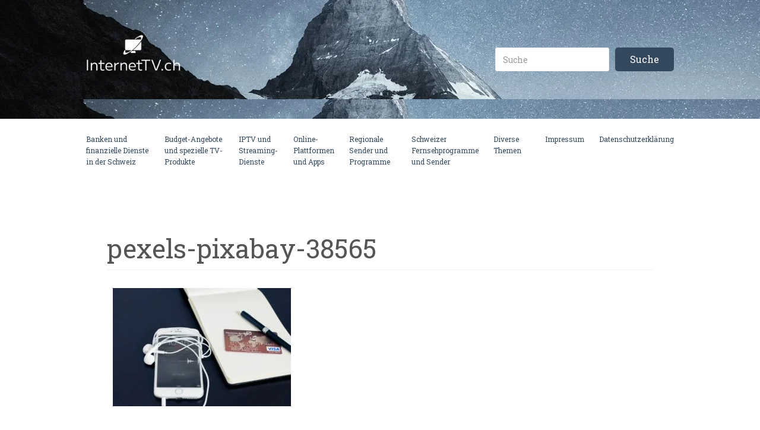

--- FILE ---
content_type: text/html; charset=UTF-8
request_url: https://www.internettv.ch/wie-findet-man-einen-guenstigen-kredit/pexels-pixabay-38565/
body_size: 7268
content:
<!DOCTYPE html>
<html lang="de">

<head>
		<meta charset="UTF-8" />
	<meta http-equiv="X-UA-Compatible" content="IE=edge">
	<meta name="viewport" content="width=device-width, initial-scale=1.0" />
	<link rel="profile" href="http://gmpg.org/xfn/11" />
	<link rel="pingback" href="https://www.internettv.ch/xmlrpc.php" />
	
<!-- [BEGIN] Metadata added via All-Meta-Tags plugin by Space X-Chimp ( https://www.spacexchimp.com ) -->
<meta name="propeller" content="6b0fb5afed0fa3abdb932fe97004b4f9">
<!-- [END] Metadata added via All-Meta-Tags plugin by Space X-Chimp ( https://www.spacexchimp.com ) -->

<meta name='robots' content='index, follow, max-image-preview:large, max-snippet:-1, max-video-preview:-1' />
<script id="cookieyes" type="text/javascript" src="https://cdn-cookieyes.com/client_data/715900f33a23989a85d60e2a/script.js"></script>
	<!-- This site is optimized with the Yoast SEO plugin v26.8 - https://yoast.com/product/yoast-seo-wordpress/ -->
	<title>pexels-pixabay-38565 -</title>
	<link rel="canonical" href="https://www.internettv.ch/wie-findet-man-einen-guenstigen-kredit/pexels-pixabay-38565/" />
	<meta property="og:locale" content="de_DE" />
	<meta property="og:type" content="article" />
	<meta property="og:title" content="pexels-pixabay-38565 -" />
	<meta property="og:url" content="https://www.internettv.ch/wie-findet-man-einen-guenstigen-kredit/pexels-pixabay-38565/" />
	<meta property="og:image" content="https://www.internettv.ch/wie-findet-man-einen-guenstigen-kredit/pexels-pixabay-38565" />
	<meta property="og:image:width" content="2560" />
	<meta property="og:image:height" content="1700" />
	<meta property="og:image:type" content="image/jpeg" />
	<meta name="twitter:card" content="summary_large_image" />
	<script type="application/ld+json" class="yoast-schema-graph">{"@context":"https://schema.org","@graph":[{"@type":"WebPage","@id":"https://www.internettv.ch/wie-findet-man-einen-guenstigen-kredit/pexels-pixabay-38565/","url":"https://www.internettv.ch/wie-findet-man-einen-guenstigen-kredit/pexels-pixabay-38565/","name":"pexels-pixabay-38565 -","isPartOf":{"@id":"https://www.internettv.ch/#website"},"primaryImageOfPage":{"@id":"https://www.internettv.ch/wie-findet-man-einen-guenstigen-kredit/pexels-pixabay-38565/#primaryimage"},"image":{"@id":"https://www.internettv.ch/wie-findet-man-einen-guenstigen-kredit/pexels-pixabay-38565/#primaryimage"},"thumbnailUrl":"https://www.internettv.ch/wp-content/uploads/2021/05/pexels-pixabay-38565-scaled.jpg","datePublished":"2021-05-10T15:19:00+00:00","breadcrumb":{"@id":"https://www.internettv.ch/wie-findet-man-einen-guenstigen-kredit/pexels-pixabay-38565/#breadcrumb"},"inLanguage":"de","potentialAction":[{"@type":"ReadAction","target":["https://www.internettv.ch/wie-findet-man-einen-guenstigen-kredit/pexels-pixabay-38565/"]}]},{"@type":"ImageObject","inLanguage":"de","@id":"https://www.internettv.ch/wie-findet-man-einen-guenstigen-kredit/pexels-pixabay-38565/#primaryimage","url":"https://www.internettv.ch/wp-content/uploads/2021/05/pexels-pixabay-38565-scaled.jpg","contentUrl":"https://www.internettv.ch/wp-content/uploads/2021/05/pexels-pixabay-38565-scaled.jpg","width":2560,"height":1700},{"@type":"BreadcrumbList","@id":"https://www.internettv.ch/wie-findet-man-einen-guenstigen-kredit/pexels-pixabay-38565/#breadcrumb","itemListElement":[{"@type":"ListItem","position":1,"name":"Startseite","item":"https://www.internettv.ch/"},{"@type":"ListItem","position":2,"name":"Wie findet man einen günstigen Kredit?","item":"https://www.internettv.ch/wie-findet-man-einen-guenstigen-kredit/"},{"@type":"ListItem","position":3,"name":"pexels-pixabay-38565"}]},{"@type":"WebSite","@id":"https://www.internettv.ch/#website","url":"https://www.internettv.ch/","name":"","description":"","potentialAction":[{"@type":"SearchAction","target":{"@type":"EntryPoint","urlTemplate":"https://www.internettv.ch/?s={search_term_string}"},"query-input":{"@type":"PropertyValueSpecification","valueRequired":true,"valueName":"search_term_string"}}],"inLanguage":"de"}]}</script>
	<!-- / Yoast SEO plugin. -->


<link rel="alternate" type="application/rss+xml" title=" &raquo; Feed" href="https://www.internettv.ch/feed/" />
<link rel="alternate" type="application/rss+xml" title=" &raquo; Kommentar-Feed" href="https://www.internettv.ch/comments/feed/" />
<link rel="alternate" type="application/rss+xml" title=" &raquo; Kommentar-Feed zu pexels-pixabay-38565" href="https://www.internettv.ch/wie-findet-man-einen-guenstigen-kredit/pexels-pixabay-38565/feed/" />
<link rel="alternate" title="oEmbed (JSON)" type="application/json+oembed" href="https://www.internettv.ch/wp-json/oembed/1.0/embed?url=https%3A%2F%2Fwww.internettv.ch%2Fwie-findet-man-einen-guenstigen-kredit%2Fpexels-pixabay-38565%2F" />
<link rel="alternate" title="oEmbed (XML)" type="text/xml+oembed" href="https://www.internettv.ch/wp-json/oembed/1.0/embed?url=https%3A%2F%2Fwww.internettv.ch%2Fwie-findet-man-einen-guenstigen-kredit%2Fpexels-pixabay-38565%2F&#038;format=xml" />
<style id='wp-img-auto-sizes-contain-inline-css' type='text/css'>
img:is([sizes=auto i],[sizes^="auto," i]){contain-intrinsic-size:3000px 1500px}
/*# sourceURL=wp-img-auto-sizes-contain-inline-css */
</style>
<style id='wp-emoji-styles-inline-css' type='text/css'>

	img.wp-smiley, img.emoji {
		display: inline !important;
		border: none !important;
		box-shadow: none !important;
		height: 1em !important;
		width: 1em !important;
		margin: 0 0.07em !important;
		vertical-align: -0.1em !important;
		background: none !important;
		padding: 0 !important;
	}
/*# sourceURL=wp-emoji-styles-inline-css */
</style>
<link rel='stylesheet' id='parent-style-css' href='https://www.internettv.ch/wp-content/themes/flat/style.css?ver=ccb7f947094bcd26980e08779c10d27d' media='all' />
<link rel='stylesheet' id='flat-style-css' href='https://www.internettv.ch/wp-content/themes/flat-sky/style.css?ver=ccb7f947094bcd26980e08779c10d27d' media='all' />
<link rel='stylesheet' id='flat_sky-child-style-css' href='https://www.internettv.ch/wp-content/themes/flat-sky/style.css?ver=ccb7f947094bcd26980e08779c10d27d' media='all' />
<link rel='stylesheet' id='flat-fonts-css' href='https://www.internettv.ch/wp-content/uploads/fonts/a712ec517d8b8b67200e1d770824f728/font.css?v=1768575452' media='all' />
<link rel='stylesheet' id='flat-theme-css' href='https://www.internettv.ch/wp-content/themes/flat/assets/css/flat.min.css?ver=1.7.11' media='all' />
<script type="text/javascript" src="https://www.internettv.ch/wp-includes/js/jquery/jquery.min.js?ver=3.7.1" id="jquery-core-js"></script>
<script type="text/javascript" src="https://www.internettv.ch/wp-includes/js/jquery/jquery-migrate.min.js?ver=3.4.1" id="jquery-migrate-js"></script>
<script type="text/javascript" src="https://www.internettv.ch/wp-content/themes/flat/assets/js/flat.min.js?ver=1.7.11" id="flat-js-js"></script>
<!--[if lt IE 9]>
<script type="text/javascript" src="https://www.internettv.ch/wp-content/themes/flat/assets/js/html5shiv.min.js?ver=3.7.2" id="html5shiv-js"></script>
<![endif]-->

<!-- Google Tag (gtac.js) durch Site-Kit hinzugefügt -->
<!-- Von Site Kit hinzugefügtes Google-Analytics-Snippet -->
<script type="text/javascript" src="https://www.googletagmanager.com/gtag/js?id=GT-5TQ4SWVV" id="google_gtagjs-js" async></script>
<script type="text/javascript" id="google_gtagjs-js-after">
/* <![CDATA[ */
window.dataLayer = window.dataLayer || [];function gtag(){dataLayer.push(arguments);}
gtag("set","linker",{"domains":["www.internettv.ch"]});
gtag("js", new Date());
gtag("set", "developer_id.dZTNiMT", true);
gtag("config", "GT-5TQ4SWVV");
 window._googlesitekit = window._googlesitekit || {}; window._googlesitekit.throttledEvents = []; window._googlesitekit.gtagEvent = (name, data) => { var key = JSON.stringify( { name, data } ); if ( !! window._googlesitekit.throttledEvents[ key ] ) { return; } window._googlesitekit.throttledEvents[ key ] = true; setTimeout( () => { delete window._googlesitekit.throttledEvents[ key ]; }, 5 ); gtag( "event", name, { ...data, event_source: "site-kit" } ); }; 
//# sourceURL=google_gtagjs-js-after
/* ]]> */
</script>
<link rel="https://api.w.org/" href="https://www.internettv.ch/wp-json/" /><link rel="alternate" title="JSON" type="application/json" href="https://www.internettv.ch/wp-json/wp/v2/media/638" /><link rel="EditURI" type="application/rsd+xml" title="RSD" href="https://www.internettv.ch/xmlrpc.php?rsd" />

<link rel='shortlink' href='https://www.internettv.ch/?p=638' />
<meta name="generator" content="Site Kit by Google 1.170.0" /><link type="image/x-icon" href="https://internettv.ch/wp-content/uploads/2023/03/color_transparent.png" rel="shortcut icon"><style type="text/css"></style><style type="text/css">#masthead .site-title {font-family:Amatic SC}body {font-family:Roboto }h1,h2,h3,h4,h5,h6 {font-family:Roboto Slab}#masthead .site-description, .hentry .entry-meta {font-family:Roboto Condensed}</style><style type="text/css" id="custom-background-css">
body.custom-background { background-image: url("https://internettvch.wpengine.com/wp-content/uploads/2018/08/abstract-art-background-370799.jpg"); background-position: left top; background-size: cover; background-repeat: no-repeat; background-attachment: fixed; }
</style>
			<style type="text/css" id="wp-custom-css">
			
.header__logo img {
	max-width: 160px;
		margin-bottom: 20px !important;

}

.header-main__descr .site-description {
	margin: 0px !important;
	margin-top: 10px !important;
	color: #fff;
	font-size: 18px !important;
	padding: 0px !important;
}		</style>
				<!--
	<link rel="preconnect" href="https://fonts.googleapis.com">
	<link rel="preconnect" href="https://fonts.gstatic.com" crossorigin>
	<link href="https://fonts.googleapis.com/css2?family=Roboto+Slab:wght@400;600;700&display=swap" rel="stylesheet"> -->
<link rel='stylesheet' id='remove-style-meta-css' href='https://www.internettv.ch/wp-content/plugins/wp-author-date-and-meta-remover/css/entrymetastyle.css?ver=1.0' media='all' />
</head>

<body>
	<header class="header-main" style="background-image: url(https://www.internettv.ch/wp-content/uploads/2023/03/header_bg-compressed.jpg)">
		<div class="container-main">
			<div class="header-main__descr">
				
				<div class="header__logo">
					<a href='/'>			<img src="https://internettv.ch/wp-content/uploads/2023/03/color_transparent2.png" alt="Logo"></a>
				</div>

				<h1 class="site-title display-title"><a href="https://www.internettv.ch/" title="" rel="home"><span itemprop="name"></span></a></h1>

			</div>

			<div class="header-search">
					<form method="get" id="searchform" action="https://www.internettv.ch/">
		<label for="s" class="assistive-text">Suche</label>
		<input type="text" class="field" name="s" id="s" placeholder="Suche" />
		<input type="submit" class="submit" name="submit" id="searchsubmit" value="Suche" />
	</form>

			</div>
		</div>
	</header>

	<section class="header-custom__nav">
		<div class="container-main">
			<div id="hamburger" class="hamburglar is-closed">

				<div class="burger-icon">
					<div class="burger-container">
						<span class="burger-bun-top"></span>
						<span class="burger-filling"></span>
						<span class="burger-bun-bot"></span>
					</div>
				</div>

				<!-- svg ring containter -->
				<div class="burger-ring">
					<svg class="svg-ring">
						<path class="path" fill="none" stroke="#34495e" stroke-miterlimit="10" stroke-width="4" d="M 34 2 C 16.3 2 2 16.3 2 34 s 14.3 32 32 32 s 32 -14.3 32 -32 S 51.7 2 34 2" />
					</svg>
				</div>
				<!-- the masked path that animates the fill to the ring -->

				<svg width="0" height="0">
					<mask id="mask">
						<path xmlns="http://www.w3.org/2000/svg" fill="none" stroke="#ff0000" stroke-miterlimit="10" stroke-width="4" d="M 34 2 c 11.6 0 21.8 6.2 27.4 15.5 c 2.9 4.8 5 16.5 -9.4 16.5 h -4" />
					</mask>
				</svg>
				<div class="path-burger">
					<div class="animate-path">
						<div class="path-rotation"></div>
					</div>
				</div>

			</div>
			<nav class="header-nav">
				<div class="header-nav__wrapper">
					<ul id="menu-main-2023" class="header__custom-menu"><li id="menu-item-1032" class="menu-item menu-item-type-taxonomy menu-item-object-category menu-item-1032"><a href="https://www.internettv.ch/kategorie/banken/">Banken und finanzielle Dienste in der Schweiz</a></li>
<li id="menu-item-1033" class="menu-item menu-item-type-taxonomy menu-item-object-category menu-item-1033"><a href="https://www.internettv.ch/kategorie/budget-angebote-und-spezielle-tv-produkte/">Budget-Angebote und spezielle TV-Produkte</a></li>
<li id="menu-item-1034" class="menu-item menu-item-type-taxonomy menu-item-object-category menu-item-1034"><a href="https://www.internettv.ch/kategorie/iptv/">IPTV und Streaming-Dienste</a></li>
<li id="menu-item-1035" class="menu-item menu-item-type-taxonomy menu-item-object-category menu-item-1035"><a href="https://www.internettv.ch/kategorie/online-plattformen-und-apps/">Online-Plattformen und Apps</a></li>
<li id="menu-item-1036" class="menu-item menu-item-type-taxonomy menu-item-object-category menu-item-1036"><a href="https://www.internettv.ch/kategorie/regionale-sender-und-programme/">Regionale Sender und Programme</a></li>
<li id="menu-item-1037" class="menu-item menu-item-type-taxonomy menu-item-object-category menu-item-1037"><a href="https://www.internettv.ch/kategorie/fernsehsender-schweiz/">Schweizer Fernsehprogramme und Sender</a></li>
<li id="menu-item-1041" class="menu-item menu-item-type-taxonomy menu-item-object-category menu-item-1041"><a href="https://www.internettv.ch/kategorie/diverse-themen/">Diverse Themen</a></li>
</ul>					<div class="header-main__nav-second">
						<ul id="menu-ueber-uns" class="header__custom-menu-second"><li id="menu-item-584" class="menu-item menu-item-type-post_type menu-item-object-page menu-item-584"><a href="https://www.internettv.ch/impressum/">Impressum</a></li>
<li id="menu-item-585" class="menu-item menu-item-type-post_type menu-item-object-page menu-item-585"><a href="https://www.internettv.ch/datenschutzerklaerung/">Datenschutzerklärung</a></li>
</ul>					</div>
				</div>
			</nav>
		</div>
	</section>

	<div class="container-main">			<div id="content" class="site-content" role="main" itemscope itemtype="http://schema.org/Article">
			<article id="post-638" class="post-638 attachment type-attachment status-inherit hentry">
	<header class="entry-header">
		<h1 class="entry-title" itemprop="name">pexels-pixabay-38565</h1>
					</header>
		
	
	<div class="entry-content" itemprop="articleBody">
				<p class="attachment"><a href='https://www.internettv.ch/wp-content/uploads/2021/05/pexels-pixabay-38565-scaled.jpg'><img fetchpriority="high" decoding="async" width="300" height="199" src="https://www.internettv.ch/wp-content/uploads/2021/05/pexels-pixabay-38565-300x199.jpg" class="attachment-medium size-medium" alt="" srcset="https://www.internettv.ch/wp-content/uploads/2021/05/pexels-pixabay-38565-300x199.jpg 300w, https://www.internettv.ch/wp-content/uploads/2021/05/pexels-pixabay-38565-1024x680.jpg 1024w, https://www.internettv.ch/wp-content/uploads/2021/05/pexels-pixabay-38565-768x510.jpg 768w, https://www.internettv.ch/wp-content/uploads/2021/05/pexels-pixabay-38565-1536x1020.jpg 1536w, https://www.internettv.ch/wp-content/uploads/2021/05/pexels-pixabay-38565-2048x1360.jpg 2048w" sizes="(max-width: 300px) 100vw, 300px" /></a></p>
							</div>
		</article>

	<nav class="navigation post-navigation" aria-label="Beiträge">
		<h2 class="screen-reader-text">Beitragsnavigation</h2>
		<div class="nav-links"><div class="nav-previous"><a href="https://www.internettv.ch/wie-findet-man-einen-guenstigen-kredit/" rel="prev"><span class="meta-nav" aria-hidden="true">Previous</span> <span class="screen-reader-text">Previous post:</span> <span class="post-title">Wie findet man einen günstigen Kredit?</span></a></div></div>
	</nav>

<div id="comments" class="comments-area">

	
	
		<div id="respond" class="comment-respond">
		<h3 id="reply-title" class="comment-reply-title">Schreibe einen Kommentar <small><a rel="nofollow" id="cancel-comment-reply-link" href="/wie-findet-man-einen-guenstigen-kredit/pexels-pixabay-38565/#respond" style="display:none;">Antwort abbrechen</a></small></h3><p class="must-log-in">Du musst <a href="https://www.internettv.ch/administration/?redirect_to=https%3A%2F%2Fwww.internettv.ch%2Fwie-findet-man-einen-guenstigen-kredit%2Fpexels-pixabay-38565%2F">angemeldet</a> sein, um einen Kommentar abzugeben.</p>	</div><!-- #respond -->
	
	
</div>

			</div>

</div>
<script type="speculationrules">
{"prefetch":[{"source":"document","where":{"and":[{"href_matches":"/*"},{"not":{"href_matches":["/wp-*.php","/wp-admin/*","/wp-content/uploads/*","/wp-content/*","/wp-content/plugins/*","/wp-content/themes/flat-sky/*","/wp-content/themes/flat/*","/*\\?(.+)"]}},{"not":{"selector_matches":"a[rel~=\"nofollow\"]"}},{"not":{"selector_matches":".no-prefetch, .no-prefetch a"}}]},"eagerness":"conservative"}]}
</script>
<script type="text/javascript" src="https://www.internettv.ch/wp-includes/js/comment-reply.min.js?ver=ccb7f947094bcd26980e08779c10d27d" id="comment-reply-js" async="async" data-wp-strategy="async" fetchpriority="low"></script>
<script type="text/javascript" src="https://www.internettv.ch/wp-content/themes/flat/assets/js/burger.js?ver=1.0" id="burger-script-js"></script>
<script id="wp-emoji-settings" type="application/json">
{"baseUrl":"https://s.w.org/images/core/emoji/17.0.2/72x72/","ext":".png","svgUrl":"https://s.w.org/images/core/emoji/17.0.2/svg/","svgExt":".svg","source":{"concatemoji":"https://www.internettv.ch/wp-includes/js/wp-emoji-release.min.js?ver=ccb7f947094bcd26980e08779c10d27d"}}
</script>
<script type="module">
/* <![CDATA[ */
/*! This file is auto-generated */
const a=JSON.parse(document.getElementById("wp-emoji-settings").textContent),o=(window._wpemojiSettings=a,"wpEmojiSettingsSupports"),s=["flag","emoji"];function i(e){try{var t={supportTests:e,timestamp:(new Date).valueOf()};sessionStorage.setItem(o,JSON.stringify(t))}catch(e){}}function c(e,t,n){e.clearRect(0,0,e.canvas.width,e.canvas.height),e.fillText(t,0,0);t=new Uint32Array(e.getImageData(0,0,e.canvas.width,e.canvas.height).data);e.clearRect(0,0,e.canvas.width,e.canvas.height),e.fillText(n,0,0);const a=new Uint32Array(e.getImageData(0,0,e.canvas.width,e.canvas.height).data);return t.every((e,t)=>e===a[t])}function p(e,t){e.clearRect(0,0,e.canvas.width,e.canvas.height),e.fillText(t,0,0);var n=e.getImageData(16,16,1,1);for(let e=0;e<n.data.length;e++)if(0!==n.data[e])return!1;return!0}function u(e,t,n,a){switch(t){case"flag":return n(e,"\ud83c\udff3\ufe0f\u200d\u26a7\ufe0f","\ud83c\udff3\ufe0f\u200b\u26a7\ufe0f")?!1:!n(e,"\ud83c\udde8\ud83c\uddf6","\ud83c\udde8\u200b\ud83c\uddf6")&&!n(e,"\ud83c\udff4\udb40\udc67\udb40\udc62\udb40\udc65\udb40\udc6e\udb40\udc67\udb40\udc7f","\ud83c\udff4\u200b\udb40\udc67\u200b\udb40\udc62\u200b\udb40\udc65\u200b\udb40\udc6e\u200b\udb40\udc67\u200b\udb40\udc7f");case"emoji":return!a(e,"\ud83e\u1fac8")}return!1}function f(e,t,n,a){let r;const o=(r="undefined"!=typeof WorkerGlobalScope&&self instanceof WorkerGlobalScope?new OffscreenCanvas(300,150):document.createElement("canvas")).getContext("2d",{willReadFrequently:!0}),s=(o.textBaseline="top",o.font="600 32px Arial",{});return e.forEach(e=>{s[e]=t(o,e,n,a)}),s}function r(e){var t=document.createElement("script");t.src=e,t.defer=!0,document.head.appendChild(t)}a.supports={everything:!0,everythingExceptFlag:!0},new Promise(t=>{let n=function(){try{var e=JSON.parse(sessionStorage.getItem(o));if("object"==typeof e&&"number"==typeof e.timestamp&&(new Date).valueOf()<e.timestamp+604800&&"object"==typeof e.supportTests)return e.supportTests}catch(e){}return null}();if(!n){if("undefined"!=typeof Worker&&"undefined"!=typeof OffscreenCanvas&&"undefined"!=typeof URL&&URL.createObjectURL&&"undefined"!=typeof Blob)try{var e="postMessage("+f.toString()+"("+[JSON.stringify(s),u.toString(),c.toString(),p.toString()].join(",")+"));",a=new Blob([e],{type:"text/javascript"});const r=new Worker(URL.createObjectURL(a),{name:"wpTestEmojiSupports"});return void(r.onmessage=e=>{i(n=e.data),r.terminate(),t(n)})}catch(e){}i(n=f(s,u,c,p))}t(n)}).then(e=>{for(const n in e)a.supports[n]=e[n],a.supports.everything=a.supports.everything&&a.supports[n],"flag"!==n&&(a.supports.everythingExceptFlag=a.supports.everythingExceptFlag&&a.supports[n]);var t;a.supports.everythingExceptFlag=a.supports.everythingExceptFlag&&!a.supports.flag,a.supports.everything||((t=a.source||{}).concatemoji?r(t.concatemoji):t.wpemoji&&t.twemoji&&(r(t.twemoji),r(t.wpemoji)))});
//# sourceURL=https://www.internettv.ch/wp-includes/js/wp-emoji-loader.min.js
/* ]]> */
</script>
</body>

</html>

--- FILE ---
content_type: text/css
request_url: https://www.internettv.ch/wp-content/uploads/fonts/a712ec517d8b8b67200e1d770824f728/font.css?v=1768575452
body_size: 728
content:
/*
 * Font file created by Local Google Fonts 0.22.0
 * Created: Tue, 17 Oct 2023 08:50:01 +0000
 * Handle: flat-fonts
 * Original URL: //fonts.googleapis.com/css?family=Amatic+SC%7CRoboto:400,700%7CRoboto+Slab%7CRoboto+Condensed
*/

/* cyrillic */
@font-face {
  font-family: 'Amatic SC';
  font-style: normal;
  font-weight: 400;
  src: url(https://www.internettv.ch/wp-content/uploads/fonts/a712ec517d8b8b67200e1d770824f728/amatic-sc-cyrillic-v26-normal-400.woff2?c=1697532601) format('woff2');
  unicode-range: U+0301, U+0400-045F, U+0490-0491, U+04B0-04B1, U+2116;
}
/* hebrew */
@font-face {
  font-family: 'Amatic SC';
  font-style: normal;
  font-weight: 400;
  src: url(https://www.internettv.ch/wp-content/uploads/fonts/a712ec517d8b8b67200e1d770824f728/amatic-sc-hebrew-v26-normal-400.woff2?c=1697532601) format('woff2');
  unicode-range: U+0590-05FF, U+200C-2010, U+20AA, U+25CC, U+FB1D-FB4F;
}
/* vietnamese */
@font-face {
  font-family: 'Amatic SC';
  font-style: normal;
  font-weight: 400;
  src: url(https://www.internettv.ch/wp-content/uploads/fonts/a712ec517d8b8b67200e1d770824f728/amatic-sc--v26-normal-400.woff2?c=1697532601) format('woff2');
  unicode-range: U+0102-0103, U+0110-0111, U+0128-0129, U+0168-0169, U+01A0-01A1, U+01AF-01B0, U+0300-0301, U+0303-0304, U+0308-0309, U+0323, U+0329, U+1EA0-1EF9, U+20AB;
}
/* latin-ext */
@font-face {
  font-family: 'Amatic SC';
  font-style: normal;
  font-weight: 400;
  src: url(https://www.internettv.ch/wp-content/uploads/fonts/a712ec517d8b8b67200e1d770824f728/amatic-sc--v26-normal-400.woff2?c=1697532601) format('woff2');
  unicode-range: U+0100-02AF, U+0304, U+0308, U+0329, U+1E00-1E9F, U+1EF2-1EFF, U+2020, U+20A0-20AB, U+20AD-20CF, U+2113, U+2C60-2C7F, U+A720-A7FF;
}
/* latin */
@font-face {
  font-family: 'Amatic SC';
  font-style: normal;
  font-weight: 400;
  src: url(https://www.internettv.ch/wp-content/uploads/fonts/a712ec517d8b8b67200e1d770824f728/amatic-sc--v26-normal-400.woff2?c=1697532601) format('woff2');
  unicode-range: U+0000-00FF, U+0131, U+0152-0153, U+02BB-02BC, U+02C6, U+02DA, U+02DC, U+0304, U+0308, U+0329, U+2000-206F, U+2074, U+20AC, U+2122, U+2191, U+2193, U+2212, U+2215, U+FEFF, U+FFFD;
}
/* cyrillic-ext */
@font-face {
  font-family: 'Roboto';
  font-style: normal;
  font-weight: 400;
  src: url(https://www.internettv.ch/wp-content/uploads/fonts/a712ec517d8b8b67200e1d770824f728/roboto-cyrillic-ext-v30-normal-400.woff2?c=1697532601) format('woff2');
  unicode-range: U+0460-052F, U+1C80-1C88, U+20B4, U+2DE0-2DFF, U+A640-A69F, U+FE2E-FE2F;
}
/* cyrillic */
@font-face {
  font-family: 'Roboto';
  font-style: normal;
  font-weight: 400;
  src: url(https://www.internettv.ch/wp-content/uploads/fonts/a712ec517d8b8b67200e1d770824f728/roboto-cyrillic-v30-normal-400.woff2?c=1697532601) format('woff2');
  unicode-range: U+0301, U+0400-045F, U+0490-0491, U+04B0-04B1, U+2116;
}
/* greek-ext */
@font-face {
  font-family: 'Roboto';
  font-style: normal;
  font-weight: 400;
  src: url(https://www.internettv.ch/wp-content/uploads/fonts/a712ec517d8b8b67200e1d770824f728/roboto-greek-ext-v30-normal-400.woff2?c=1697532601) format('woff2');
  unicode-range: U+1F00-1FFF;
}
/* greek */
@font-face {
  font-family: 'Roboto';
  font-style: normal;
  font-weight: 400;
  src: url(https://www.internettv.ch/wp-content/uploads/fonts/a712ec517d8b8b67200e1d770824f728/roboto-greek-v30-normal-400.woff2?c=1697532601) format('woff2');
  unicode-range: U+0370-03FF;
}
/* vietnamese */
@font-face {
  font-family: 'Roboto';
  font-style: normal;
  font-weight: 400;
  src: url(https://www.internettv.ch/wp-content/uploads/fonts/a712ec517d8b8b67200e1d770824f728/roboto--v30-normal-400.woff2?c=1697532601) format('woff2');
  unicode-range: U+0102-0103, U+0110-0111, U+0128-0129, U+0168-0169, U+01A0-01A1, U+01AF-01B0, U+0300-0301, U+0303-0304, U+0308-0309, U+0323, U+0329, U+1EA0-1EF9, U+20AB;
}
/* latin-ext */
@font-face {
  font-family: 'Roboto';
  font-style: normal;
  font-weight: 400;
  src: url(https://www.internettv.ch/wp-content/uploads/fonts/a712ec517d8b8b67200e1d770824f728/roboto--v30-normal-400.woff2?c=1697532601) format('woff2');
  unicode-range: U+0100-02AF, U+0304, U+0308, U+0329, U+1E00-1E9F, U+1EF2-1EFF, U+2020, U+20A0-20AB, U+20AD-20CF, U+2113, U+2C60-2C7F, U+A720-A7FF;
}
/* latin */
@font-face {
  font-family: 'Roboto';
  font-style: normal;
  font-weight: 400;
  src: url(https://www.internettv.ch/wp-content/uploads/fonts/a712ec517d8b8b67200e1d770824f728/roboto--v30-normal-400.woff2?c=1697532601) format('woff2');
  unicode-range: U+0000-00FF, U+0131, U+0152-0153, U+02BB-02BC, U+02C6, U+02DA, U+02DC, U+0304, U+0308, U+0329, U+2000-206F, U+2074, U+20AC, U+2122, U+2191, U+2193, U+2212, U+2215, U+FEFF, U+FFFD;
}
/* cyrillic-ext */
@font-face {
  font-family: 'Roboto';
  font-style: normal;
  font-weight: 700;
  src: url(https://www.internettv.ch/wp-content/uploads/fonts/a712ec517d8b8b67200e1d770824f728/roboto-cyrillic-ext-v30-normal-700.woff2?c=1697532601) format('woff2');
  unicode-range: U+0460-052F, U+1C80-1C88, U+20B4, U+2DE0-2DFF, U+A640-A69F, U+FE2E-FE2F;
}
/* cyrillic */
@font-face {
  font-family: 'Roboto';
  font-style: normal;
  font-weight: 700;
  src: url(https://www.internettv.ch/wp-content/uploads/fonts/a712ec517d8b8b67200e1d770824f728/roboto-cyrillic-v30-normal-700.woff2?c=1697532601) format('woff2');
  unicode-range: U+0301, U+0400-045F, U+0490-0491, U+04B0-04B1, U+2116;
}
/* greek-ext */
@font-face {
  font-family: 'Roboto';
  font-style: normal;
  font-weight: 700;
  src: url(https://www.internettv.ch/wp-content/uploads/fonts/a712ec517d8b8b67200e1d770824f728/roboto-greek-ext-v30-normal-700.woff2?c=1697532601) format('woff2');
  unicode-range: U+1F00-1FFF;
}
/* greek */
@font-face {
  font-family: 'Roboto';
  font-style: normal;
  font-weight: 700;
  src: url(https://www.internettv.ch/wp-content/uploads/fonts/a712ec517d8b8b67200e1d770824f728/roboto-greek-v30-normal-700.woff2?c=1697532601) format('woff2');
  unicode-range: U+0370-03FF;
}
/* vietnamese */
@font-face {
  font-family: 'Roboto';
  font-style: normal;
  font-weight: 700;
  src: url(https://www.internettv.ch/wp-content/uploads/fonts/a712ec517d8b8b67200e1d770824f728/roboto--v30-normal-700.woff2?c=1697532601) format('woff2');
  unicode-range: U+0102-0103, U+0110-0111, U+0128-0129, U+0168-0169, U+01A0-01A1, U+01AF-01B0, U+0300-0301, U+0303-0304, U+0308-0309, U+0323, U+0329, U+1EA0-1EF9, U+20AB;
}
/* latin-ext */
@font-face {
  font-family: 'Roboto';
  font-style: normal;
  font-weight: 700;
  src: url(https://www.internettv.ch/wp-content/uploads/fonts/a712ec517d8b8b67200e1d770824f728/roboto--v30-normal-700.woff2?c=1697532601) format('woff2');
  unicode-range: U+0100-02AF, U+0304, U+0308, U+0329, U+1E00-1E9F, U+1EF2-1EFF, U+2020, U+20A0-20AB, U+20AD-20CF, U+2113, U+2C60-2C7F, U+A720-A7FF;
}
/* latin */
@font-face {
  font-family: 'Roboto';
  font-style: normal;
  font-weight: 700;
  src: url(https://www.internettv.ch/wp-content/uploads/fonts/a712ec517d8b8b67200e1d770824f728/roboto--v30-normal-700.woff2?c=1697532602) format('woff2');
  unicode-range: U+0000-00FF, U+0131, U+0152-0153, U+02BB-02BC, U+02C6, U+02DA, U+02DC, U+0304, U+0308, U+0329, U+2000-206F, U+2074, U+20AC, U+2122, U+2191, U+2193, U+2212, U+2215, U+FEFF, U+FFFD;
}
/* cyrillic-ext */
@font-face {
  font-family: 'Roboto Condensed';
  font-style: normal;
  font-weight: 400;
  src: url(https://www.internettv.ch/wp-content/uploads/fonts/a712ec517d8b8b67200e1d770824f728/roboto-condensed-cyrillic-ext-v26-normal-400.woff2?c=1697532602) format('woff2');
  unicode-range: U+0460-052F, U+1C80-1C88, U+20B4, U+2DE0-2DFF, U+A640-A69F, U+FE2E-FE2F;
}
/* cyrillic */
@font-face {
  font-family: 'Roboto Condensed';
  font-style: normal;
  font-weight: 400;
  src: url(https://www.internettv.ch/wp-content/uploads/fonts/a712ec517d8b8b67200e1d770824f728/roboto-condensed-cyrillic-v26-normal-400.woff2?c=1697532602) format('woff2');
  unicode-range: U+0301, U+0400-045F, U+0490-0491, U+04B0-04B1, U+2116;
}
/* greek-ext */
@font-face {
  font-family: 'Roboto Condensed';
  font-style: normal;
  font-weight: 400;
  src: url(https://www.internettv.ch/wp-content/uploads/fonts/a712ec517d8b8b67200e1d770824f728/roboto-condensed-greek-ext-v26-normal-400.woff2?c=1697532602) format('woff2');
  unicode-range: U+1F00-1FFF;
}
/* greek */
@font-face {
  font-family: 'Roboto Condensed';
  font-style: normal;
  font-weight: 400;
  src: url(https://www.internettv.ch/wp-content/uploads/fonts/a712ec517d8b8b67200e1d770824f728/roboto-condensed-greek-v26-normal-400.woff2?c=1697532602) format('woff2');
  unicode-range: U+0370-03FF;
}
/* vietnamese */
@font-face {
  font-family: 'Roboto Condensed';
  font-style: normal;
  font-weight: 400;
  src: url(https://www.internettv.ch/wp-content/uploads/fonts/a712ec517d8b8b67200e1d770824f728/roboto-condensed--v26-normal-400.woff2?c=1697532602) format('woff2');
  unicode-range: U+0102-0103, U+0110-0111, U+0128-0129, U+0168-0169, U+01A0-01A1, U+01AF-01B0, U+0300-0301, U+0303-0304, U+0308-0309, U+0323, U+0329, U+1EA0-1EF9, U+20AB;
}
/* latin-ext */
@font-face {
  font-family: 'Roboto Condensed';
  font-style: normal;
  font-weight: 400;
  src: url(https://www.internettv.ch/wp-content/uploads/fonts/a712ec517d8b8b67200e1d770824f728/roboto-condensed--v26-normal-400.woff2?c=1697532602) format('woff2');
  unicode-range: U+0100-02AF, U+0304, U+0308, U+0329, U+1E00-1E9F, U+1EF2-1EFF, U+2020, U+20A0-20AB, U+20AD-20CF, U+2113, U+2C60-2C7F, U+A720-A7FF;
}
/* latin */
@font-face {
  font-family: 'Roboto Condensed';
  font-style: normal;
  font-weight: 400;
  src: url(https://www.internettv.ch/wp-content/uploads/fonts/a712ec517d8b8b67200e1d770824f728/roboto-condensed--v26-normal-400.woff2?c=1697532602) format('woff2');
  unicode-range: U+0000-00FF, U+0131, U+0152-0153, U+02BB-02BC, U+02C6, U+02DA, U+02DC, U+0304, U+0308, U+0329, U+2000-206F, U+2074, U+20AC, U+2122, U+2191, U+2193, U+2212, U+2215, U+FEFF, U+FFFD;
}
/* cyrillic-ext */
@font-face {
  font-family: 'Roboto Slab';
  font-style: normal;
  font-weight: 400;
  src: url(https://www.internettv.ch/wp-content/uploads/fonts/a712ec517d8b8b67200e1d770824f728/roboto-slab-cyrillic-ext-v33-normal-400.woff2?c=1697532602) format('woff2');
  unicode-range: U+0460-052F, U+1C80-1C88, U+20B4, U+2DE0-2DFF, U+A640-A69F, U+FE2E-FE2F;
}
/* cyrillic */
@font-face {
  font-family: 'Roboto Slab';
  font-style: normal;
  font-weight: 400;
  src: url(https://www.internettv.ch/wp-content/uploads/fonts/a712ec517d8b8b67200e1d770824f728/roboto-slab-cyrillic-v33-normal-400.woff2?c=1697532602) format('woff2');
  unicode-range: U+0301, U+0400-045F, U+0490-0491, U+04B0-04B1, U+2116;
}
/* greek-ext */
@font-face {
  font-family: 'Roboto Slab';
  font-style: normal;
  font-weight: 400;
  src: url(https://www.internettv.ch/wp-content/uploads/fonts/a712ec517d8b8b67200e1d770824f728/roboto-slab-greek-ext-v33-normal-400.woff2?c=1697532602) format('woff2');
  unicode-range: U+1F00-1FFF;
}
/* greek */
@font-face {
  font-family: 'Roboto Slab';
  font-style: normal;
  font-weight: 400;
  src: url(https://www.internettv.ch/wp-content/uploads/fonts/a712ec517d8b8b67200e1d770824f728/roboto-slab-greek-v33-normal-400.woff2?c=1697532602) format('woff2');
  unicode-range: U+0370-03FF;
}
/* vietnamese */
@font-face {
  font-family: 'Roboto Slab';
  font-style: normal;
  font-weight: 400;
  src: url(https://www.internettv.ch/wp-content/uploads/fonts/a712ec517d8b8b67200e1d770824f728/roboto-slab--v33-normal-400.woff2?c=1697532602) format('woff2');
  unicode-range: U+0102-0103, U+0110-0111, U+0128-0129, U+0168-0169, U+01A0-01A1, U+01AF-01B0, U+0300-0301, U+0303-0304, U+0308-0309, U+0323, U+0329, U+1EA0-1EF9, U+20AB;
}
/* latin-ext */
@font-face {
  font-family: 'Roboto Slab';
  font-style: normal;
  font-weight: 400;
  src: url(https://www.internettv.ch/wp-content/uploads/fonts/a712ec517d8b8b67200e1d770824f728/roboto-slab--v33-normal-400.woff2?c=1697532602) format('woff2');
  unicode-range: U+0100-02AF, U+0304, U+0308, U+0329, U+1E00-1E9F, U+1EF2-1EFF, U+2020, U+20A0-20AB, U+20AD-20CF, U+2113, U+2C60-2C7F, U+A720-A7FF;
}
/* latin */
@font-face {
  font-family: 'Roboto Slab';
  font-style: normal;
  font-weight: 400;
  src: url(https://www.internettv.ch/wp-content/uploads/fonts/a712ec517d8b8b67200e1d770824f728/roboto-slab--v33-normal-400.woff2?c=1697532602) format('woff2');
  unicode-range: U+0000-00FF, U+0131, U+0152-0153, U+02BB-02BC, U+02C6, U+02DA, U+02DC, U+0304, U+0308, U+0329, U+2000-206F, U+2074, U+20AC, U+2122, U+2191, U+2193, U+2212, U+2215, U+FEFF, U+FFFD;
}


--- FILE ---
content_type: application/x-javascript
request_url: https://www.internettv.ch/wp-content/themes/flat/assets/js/burger.js?ver=1.0
body_size: 26
content:
(function ($) {
  let trigger = $("#hamburger"),
    isClosed = false;
  let htmlElement = document.querySelector("html");

  trigger.click(function () {
    burgerTime();
  });

  function burgerTime() {
    if (isClosed == true) {
      trigger.removeClass("is-open");
      trigger.addClass("is-closed");
      isClosed = false;
      htmlElement.style.overflow = "visible";
    } else {
      htmlElement.style.overflow = "hidden";
      trigger.removeClass("is-closed");
      trigger.addClass("is-open");
      isClosed = true;
    }
  }
})(jQuery);
